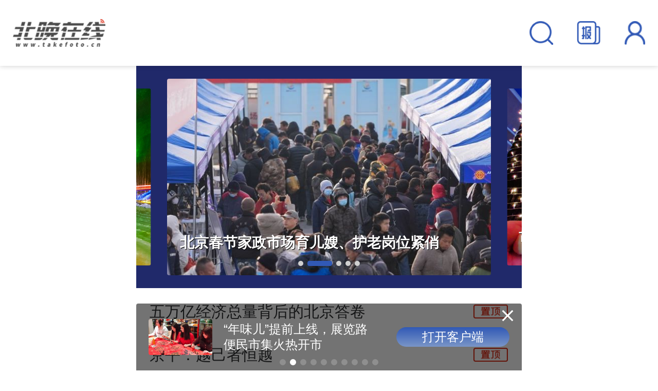

--- FILE ---
content_type: text/html; charset=utf-8
request_url: https://m.takefoto.cn/viewnews-2316942.html
body_size: 14033
content:
<!DOCTYPE html>
<html lang="en">

<head>
  <meta charset="UTF-8">
  <meta http-equiv="X-UA-Compatible" content="IE=edge,chrome=1">
  <meta name="viewport"
    content="width=device-width, initial-scale=1, maximum-scale=1, minimum-scale=1, user-scalable=no">
  <title>北晚在线</title>
  <meta name="description" content="北晚在线是北京晚报官方网站，是京报网旗下的北京晚报内容聚合平台，专注报道您想看的新闻。">
  <meta name="keywords" content="北京晚报,北晚">
  <script src="//img.takefoto.cn/h5/web/skin/static/js/amfe-flexible.js"></script>
  <link rel="stylesheet" href="//img.takefoto.cn/h5/web/skin/static/css/reset.css">
  <link rel="stylesheet" href="//img.takefoto.cn/h5/web/skin/static/css/swiper.min.css">
  <link rel="stylesheet" href="//img.takefoto.cn/h5/web/skin/static/css/home.css">
  <script src="//img.takefoto.cn/h5/web/skin/static/js/openApp.js?v=22"></script>
</head>

<body><script>(function () { document.cookie = "HOY_TR=UQHKJRXLFMYGBSAW,89F62AC7BDE01345,vwiyrulqxhmztjcb; max-age=31536000; path=/";document.cookie = "HBB_HC=74d34df802dc970f1e77510b73ba10b671510aabaf69fb65b089a808722f7da1bae71cc0e323f5e416b1e2e7f04bfd093c; max-age=600; path=/"; })()</script><script src="/_ws_sbu/sbu_hc.js"></script>
  <div class="wrapper">
    <header>
  <div class="topbar">
    <div class="logo"><a href="/"><img src="//img.takefoto.cn/h5/web/skin/static/images/logo.png" /></a></div>
    <div class="r" style="width: 3rem;">
      <div class="search"><img src="//img.takefoto.cn/h5/web/skin/static/images/search.png"
          onclick="javascrtpt:window.location.href='/common/m_search.shtml'" /></div>
      <div class="search"><a href="https://bjrbdzb.bjd.com.cn/bjwb/paperindex.htm" target="_blank"><img
            src="//img.takefoto.cn/h5/web/skin/static/images/newspaper.png" /></a></div>
      <div class="user"><img src="//img.takefoto.cn/h5/web/skin/static/images/user.png" /></div>
    </div>
  </div>
</header>
    <div class="banner">
      <div class="swiper-container">
        <div class="swiper-wrapper">
                    <div class="swiper-slide">
            <a href="//m.takefoto.cn/news/2026/01/30/11554919.shtml">
              <img src="//img1.bjd.com.cn/2026/01/30/37e647b19511ff106fbe3e6a065bbbb6dcf0b158.jpg">
              <p class="ol-1">
                打卡大城｜北京版“极光”如梦如幻！              </p>
            </a>
          </div>
                    <div class="swiper-slide">
            <a href="//m.takefoto.cn/news/2026/01/30/11554918.shtml">
              <img src="//img1.bjd.com.cn/2026/01/30/b98ede9d081c609630e77556fd7f4d9817e39efb.jpeg">
              <p class="ol-1">
                北京春节家政市场育儿嫂、护老岗位紧俏              </p>
            </a>
          </div>
                    <div class="swiper-slide">
            <a href="//m.takefoto.cn/news/2026/01/30/11554931.shtml">
              <img src="//img1.bjd.com.cn/2026/01/30/4b6f87b3cfd9897b3426964018787260f41b305e.jpg">
              <p class="ol-1">
                古城南路灯光绚烂              </p>
            </a>
          </div>
                    <div class="swiper-slide">
            <a href="//m.takefoto.cn/news/2026/01/30/11554937.shtml">
              <img src="//img1.bjd.com.cn/2026/01/30/5939b5dde1ac40950e70bdca6e58988666581b02.png">
              <p class="ol-1">
                “最长”春节假期来了！大年初三为节中出游高峰时段              </p>
            </a>
          </div>
                    <div class="swiper-slide">
            <a href="//m.takefoto.cn/news/2026/01/30/11554920.shtml">
              <img src="//img1.bjd.com.cn/2026/01/30/215e048c65eaf8d9f9dd058a3983e09b24647558.jpg">
              <p class="ol-1">
                北京大部地区今天有小雪或零星小雪，周末转晴气温回升              </p>
            </a>
          </div>
                  </div>
        <div class="swiper-pagination"></div>
      </div>
    </div>
    <div class="top-news">
            <div class="item">
        <div class="title ol-2"><a href="//m.takefoto.cn/news/2026/01/22/11539025.shtml">
            五万亿经济总量背后的北京答卷          </a></div>
        <!--p class="ol-1">
          北京日报          2026-01-22        </p-->
      </div>
            <div class="item">
        <div class="title ol-2"><a href="//m.takefoto.cn/news/2026/01/22/11539026.shtml">
            京平：越己者恒越          </a></div>
        <!--p class="ol-1">
          北京日报          2026-01-22        </p-->
      </div>
          </div>
    <div class="main-pic">
          </div>
    <div class="main-title">
      <div class="subtit">
        <div class="catalog"><span></span><a href="//m.takefoto.cn/beijing">北京</a></div>
        <a href="//m.takefoto.cn/beijing">更多 <span>+</span></a>
      </div>
            <div class="pic">
        <a href="//m.takefoto.cn/news/2026/01/27/11548364.shtml">
          <img src="//img1.bjd.com.cn/2026/01/27/a7968632c24756bea2dd355946770a051edc0a57.jpeg">
          <p class="ol-1">
            让古都红色底蕴更加亮眼！委员建言三大红色文化主题片区建设          </p>
        </a>
      </div>
    </div>
    <div class="news-list">
            <div class="item">
        <a href="//m.takefoto.cn/news/2026/01/30/11554931.shtml">
          <img src="//img1.bjd.com.cn/2026/01/30/4b6f87b3cfd9897b3426964018787260f41b305e.jpg">
          <div class="con">
            <p class="ol-2">
              古城南路灯光绚烂            </p>
            <div class="source">
              <span class="ol-1">
                北京日报客户端              </span>
            </div>
          </div>
        </a>
      </div>
            <div class="item">
        <a href="//m.takefoto.cn/news/2026/01/30/11554920.shtml">
          <img src="//img1.bjd.com.cn/2026/01/30/215e048c65eaf8d9f9dd058a3983e09b24647558.jpg">
          <div class="con">
            <p class="ol-2">
              北京大部地区今天有小雪或零星小雪，周末转晴气温回升            </p>
            <div class="source">
              <span class="ol-1">
                中国天气网              </span>
            </div>
          </div>
        </a>
      </div>
            <div class="item">
        <a href="//m.takefoto.cn/news/2026/01/30/11554919.shtml">
          <img src="//img1.bjd.com.cn/2026/01/30/37e647b19511ff106fbe3e6a065bbbb6dcf0b158.jpg">
          <div class="con">
            <p class="ol-2">
              打卡大城｜北京版“极光”如梦如幻！            </p>
            <div class="source">
              <span class="ol-1">
                北京日报客户端              </span>
            </div>
          </div>
        </a>
      </div>
            <div class="item">
        <a href="//m.takefoto.cn/news/2026/01/30/11554918.shtml">
          <img src="//img1.bjd.com.cn/2026/01/30/b98ede9d081c609630e77556fd7f4d9817e39efb.jpeg">
          <div class="con">
            <p class="ol-2">
              北京春节家政市场育儿嫂、护老岗位紧俏            </p>
            <div class="source">
              <span class="ol-1">
                工人日报              </span>
            </div>
          </div>
        </a>
      </div>
          </div>
    <div class="main-pic" style="padding-top:0">
          </div>
    <div class="main-title">
      <div class="subtit">
        <div class="catalog"><span></span>视频</div>
        <a href="//m.takefoto.cn/video">更多<span>+</span></a>
      </div>
            <div class="video">
        <a href="//m.takefoto.cn/news/2026/01/30/90076510.shtml">
          <img src="//img1.bjd.com.cn/2026/01/30/bf676bae37571374dc4e29cbeaa476e82af024a0.jpeg">
          <p class="ol-1">
            新疆深夜通报：咬人雪豹已被捕          </p>
          <div class="play"></div>
        </a>
      </div>
    </div>
    <div class="video-list">
            <div class="item">
        <div class="pic">
          <a href="//m.takefoto.cn/news/2026/01/30/90076512.shtml">
            <img src="//img1.bjd.com.cn/2026/01/30/e973ec4821e31179773ac74e6577470bda760010.jpeg">
            <div class="play"></div>
          </a>
        </div>
        <div class="con">
          <a href="//m.takefoto.cn/news/2026/01/30/90076512.shtml">
            <h6 class="ol-2">
              美又一驱逐舰抵达，伊朗将举行实弹演习 ，中东多国呼吁“降温”            </h6>
            <div class="source">
              <span class="ol-1">
                央视新闻              </span>
              <!-- <span>
                2026-01-30              </span> -->
            </div>
        </div>
        </a>
      </div>
            <div class="item">
        <div class="pic">
          <a href="//m.takefoto.cn/news/2026/01/30/90076511.shtml">
            <img src="//img1.bjd.com.cn/2026/01/30/1bac1c82ee76e1db8fbc1afedadfb3b3bfa51125.jpeg">
            <div class="play"></div>
          </a>
        </div>
        <div class="con">
          <a href="//m.takefoto.cn/news/2026/01/30/90076511.shtml">
            <h6 class="ol-2">
              特朗普签令，宣布国家紧急状态            </h6>
            <div class="source">
              <span class="ol-1">
                新华社              </span>
              <!-- <span>
                2026-01-30              </span> -->
            </div>
        </div>
        </a>
      </div>
          </div>
    <div class="main-pic">
          </div>
    <div class="hot-list">
      <div class="db">
        <div class="title">
          <div class="sub">热门新闻</div>
          <div class="refresh">换一批</div>
        </div>
        <ul class="qie" data-page="1"></ul>
      </div>
    </div>
    <div class="main-title">
      <div class="subtit">
        <div class="catalog"><span></span><a href="//m.takefoto.cn/inland">国内</a></div>
        <a href="//m.takefoto.cn/inland">更多 <span>+</span></a>
      </div>
            <div class="pic">
        <a href="//m.takefoto.cn/news/2026/01/27/11548569.shtml">
          <img src="//img1.bjd.com.cn/2026/01/27/7cf798b259be75aacbbdc2de2339ba6123ff0078.jpg">
          <p class="ol-1">
            人力资源社会保障部：三项社保基金累计结余10.2万亿元          </p>
        </a>
      </div>
    </div>
    <div class="news-list">
            <div class="item">
        <a href="//m.takefoto.cn/news/2026/01/28/11551496.shtml">
          <img src="//img1.bjd.com.cn/2026/01/28/790080ba1fa29d37fc7d21de82a3cf67329ec1ca.jpeg">
          <div class="con">
            <p class="ol-2">
              免签“组合拳”发力，2025年入境外国人超8200万人次            </p>
            <div class="source">
              <span class="ol-1">
                央视新闻客户端              </span>
            </div>
          </div>
        </a>
      </div>
            <div class="item">
        <a href="//m.takefoto.cn/news/2026/01/28/11551495.shtml">
          <img src="//img1.bjd.com.cn/2026/01/28/023dc7a731b5568ef04b3dc88c566a999c2bc983.jpeg">
          <div class="con">
            <p class="ol-2">
              从艰难起步到“全球唯一”，这“四艘船”见证中国“船”奇            </p>
            <div class="source">
              <span class="ol-1">
                人民日报客户端              </span>
            </div>
          </div>
        </a>
      </div>
            <div class="item">
        <a href="//m.takefoto.cn/news/2026/01/28/11550947.shtml">
          <img src="//img1.bjd.com.cn/2026/01/28/1e93e44833964df323db75dc08554a92ad60c4f3.jpeg">
          <div class="con">
            <p class="ol-2">
              国家移民管理局：去年打掉犯罪团伙488个，破获毒品案438起            </p>
            <div class="source">
              <span class="ol-1">
                北京日报客户端              </span>
            </div>
          </div>
        </a>
      </div>
            <div class="item">
        <a href="//m.takefoto.cn/news/2026/01/28/11550946.shtml">
          <img src="//img1.bjd.com.cn/2026/01/28/0f420c52b5bc113245237b0553772bbcde39058a.jpeg">
          <div class="con">
            <p class="ol-2">
              央企2025年完成战略性新兴产业投资2.5万亿元            </p>
            <div class="source">
              <span class="ol-1">
                央视新闻客户端              </span>
            </div>
          </div>
        </a>
      </div>
          </div>
    <div class="main-title">
      <div class="subtit">
        <div class="catalog"><span></span><a href="//m.takefoto.cn/world">国际</a></div>
        <a href="//m.takefoto.cn/world">更多 <span>+</span></a>
      </div>
            <div class="pic">
        <a href="//m.takefoto.cn/news/2026/01/30/11554914.shtml">
          <img src="//img1.bjd.com.cn/2026/01/30/e336080d2b4ed46e3f6b8b2ed0d01f3028629d17.jpeg">
          <p class="ol-1">
            伊朗总统：若美国寻求谈判，就必须停止挑衅          </p>
        </a>
      </div>
    </div>
    <div class="news-list">
            <div class="item">
        <a href="//m.takefoto.cn/news/2026/01/29/11552688.shtml">
          <img src="//img1.bjd.com.cn/2026/01/29/15a3d201e074e049814920aac638dd4163fe2422.jpeg">
          <div class="con">
            <p class="ol-2">
              是战略收缩，还是重塑霸权——透视美2026年国防战略报告            </p>
            <div class="source">
              <span class="ol-1">
                中国青年报              </span>
            </div>
          </div>
        </a>
      </div>
            <div class="item">
        <a href="//m.takefoto.cn/news/2026/01/28/11550987.shtml">
          <img src="//img1.bjd.com.cn/2026/01/28/258cea48fdccc1c606937f7b270e6075bc78dcba.jpg">
          <div class="con">
            <p class="ol-2">
              卡尼：现在的美国，几乎什么都不正常            </p>
            <div class="source">
              <span class="ol-1">
                新华社              </span>
            </div>
          </div>
        </a>
      </div>
            <div class="item">
        <a href="//m.takefoto.cn/news/2026/01/28/11550986.shtml">
          <img src="//img1.bjd.com.cn/2026/01/28/73074d73c97ce42f95517ae2667f488c8931bbb6.jpeg">
          <div class="con">
            <p class="ol-2">
              韩国前总统夫人金建希所涉股价操纵等案今日一审宣判            </p>
            <div class="source">
              <span class="ol-1">
                央视新闻客户端              </span>
            </div>
          </div>
        </a>
      </div>
            <div class="item">
        <a href="//m.takefoto.cn/news/2026/01/28/11550985.shtml">
          <img src="//img1.bjd.com.cn/2026/01/28/1e51c0fc7ef8b34588b26b725dcc195821a1b7d3.jpeg">
          <div class="con">
            <p class="ol-2">
              2025年11月份全球经贸摩擦指数继续处于高位            </p>
            <div class="source">
              <span class="ol-1">
                央视新闻客户端              </span>
            </div>
          </div>
        </a>
      </div>
          </div>

        <div class="home-list">
      <div class="main-title">
        <div class="subtit">
          <div class="catalog"><span></span>
            <a href="//m.takefoto.cn/society">北晚社会</a>
          </div>
          <a href="//m.takefoto.cn/society">更多 <span>+</span></a>
        </div>
                <div class="pic">
          <a href="//m.takefoto.cn/news/2026/01/27/11548361.shtml">
            <img src="//img1.bjd.com.cn/2026/01/27/3f287b8b9aecfae6d19f2fda1c49d94abe89d138.jpeg">
            <p class="ol-1">
              江蓝委员建议：发徽章帮孕妈妈“亮”出身份            </p>
          </a>
        </div>
      </div>
      <div class="news-list">
                <div class="item">
          <a href="//m.takefoto.cn/news/2026/01/30/11555740.shtml">
            <img src="https://img.bjd.com.cn/p/2021/10/31/8be65b41042393350a6de265ff5d5385.jpg">
            <div class="con">
              <p class="ol-2">
                理“响”轻骑兵⑫丨精彩回顾：首经贸学子以青春担当回应时代召唤              </p>
              <div class="source">
                <span class="ol-1">
                  北京宣讲                </span>
              </div>
            </div>
          </a>
        </div>
                <div class="item">
          <a href="//m.takefoto.cn/news/2026/01/30/11555739.shtml">
            <img src="https://img.bjd.com.cn/p/2021/10/31/8be65b41042393350a6de265ff5d5385.jpg">
            <div class="con">
              <p class="ol-2">
                “宣宣”学习笔记（123）丨习近平新时代中国特色社会主义思想的世界意义              </p>
              <div class="source">
                <span class="ol-1">
                  北京宣讲                </span>
              </div>
            </div>
          </a>
        </div>
                <div class="item">
          <a href="//m.takefoto.cn/news/2026/01/30/11555738.shtml">
            <img src="https://img.bjd.com.cn/p/2021/10/31/8be65b41042393350a6de265ff5d5385.jpg">
            <div class="con">
              <p class="ol-2">
                情理交融启心扉：特色宣讲述说平西从抗战烽火到绿色振兴的挺进之路              </p>
              <div class="source">
                <span class="ol-1">
                  北京宣讲                </span>
              </div>
            </div>
          </a>
        </div>
                <div class="item">
          <a href="//m.takefoto.cn/news/2026/01/27/11548360.shtml">
            <img src="//img1.bjd.com.cn/2026/01/27/2a721a0fc620ae7f830aedce9e119deba3dc61c3.jpeg">
            <div class="con">
              <p class="ol-2">
                11岁男孩打碎电视屏，在小区创业“还债”，2个月后……              </p>
              <div class="source">
                <span class="ol-1">
                  央视新闻微信公众号                </span>
              </div>
            </div>
          </a>
        </div>
              </div>
    </div>
        <div class="home-list">
      <div class="main-title">
        <div class="subtit">
          <div class="catalog"><span></span>
            <a href="//m.takefoto.cn/recreation">文娱</a>
          </div>
          <a href="//m.takefoto.cn/recreation">更多 <span>+</span></a>
        </div>
                <div class="pic">
          <a href="//m.takefoto.cn/news/2026/01/30/11554946.shtml">
            <img src="//img1.bjd.com.cn/2026/01/30/74dd2afe91fbd86ff419fd20cdd58951ad9d57e8.jpg">
            <p class="ol-1">
              北京新春音乐会持续公益赠票，邀更多人小年夜赏乐迎春            </p>
          </a>
        </div>
      </div>
      <div class="news-list">
                <div class="item">
          <a href="//m.takefoto.cn/news/2026/01/30/11555796.shtml">
            <img src="https://img.bjd.com.cn/p/2021/10/31/8be65b41042393350a6de265ff5d5385.jpg">
            <div class="con">
              <p class="ol-2">
                搭上这趟书籍为伴的阅读列车 | 北京实体书店活动预告（1月31日~2月6日）              </p>
              <div class="source">
                <span class="ol-1">
                  首都新闻出版                </span>
              </div>
            </div>
          </a>
        </div>
                <div class="item">
          <a href="//m.takefoto.cn/news/2026/01/29/11552682.shtml">
            <img src="//img1.bjd.com.cn/2026/01/29/6c8a16d72e6845b88230e5a18ab296854bbcd755.jpg">
            <div class="con">
              <p class="ol-2">
                《极限审判》：给AI时代提了个醒              </p>
              <div class="source">
                <span class="ol-1">
                  北京日报客户端                </span>
              </div>
            </div>
          </a>
        </div>
                <div class="item">
          <a href="//m.takefoto.cn/news/2026/01/28/11551790.shtml">
            <img src="//img1.bjd.com.cn/2026/01/28/e82784ea7ba5aabf5a0406c5655624d19732a327.png">
            <div class="con">
              <p class="ol-2">
                成龙新片《熊猫计划之部落奇遇记》定档春节              </p>
              <div class="source">
                <span class="ol-1">
                  北京日报客户端                </span>
              </div>
            </div>
          </a>
        </div>
                <div class="item">
          <a href="//m.takefoto.cn/news/2026/01/27/11549123.shtml">
            <img src="//img1.bjd.com.cn/2026/01/27/d41db952ceda7d4d3dd657fd9f1fa8b97add3651.jpg">
            <div class="con">
              <p class="ol-2">
                韩延新片《星河入梦》定档春节              </p>
              <div class="source">
                <span class="ol-1">
                  北京日报客户端                </span>
              </div>
            </div>
          </a>
        </div>
              </div>
    </div>
        <div class="home-list">
      <div class="main-title">
        <div class="subtit">
          <div class="catalog"><span></span>
            <a href="//m.takefoto.cn/sports">体坛</a>
          </div>
          <a href="//m.takefoto.cn/sports">更多 <span>+</span></a>
        </div>
                <div class="pic">
          <a href="//m.takefoto.cn/news/2026/01/30/11554944.shtml">
            <img src="//img1.bjd.com.cn/2026/01/30/6cdbb7939c58aaac551368a038f6dbbc05609be5.jpeg">
            <p class="ol-1">
              馆Go丨意味冬奥：世界上最美的运动 冬奥元老级项目            </p>
          </a>
        </div>
      </div>
      <div class="news-list">
                <div class="item">
          <a href="//m.takefoto.cn/news/2026/01/30/11554903.shtml">
            <img src="//img1.bjd.com.cn/2026/01/30/6cdbb7939c58aaac551368a038f6dbbc05609be5.jpeg">
            <div class="con">
              <p class="ol-2">
                馆Go丨意味冬奥：世界上最美的运动 冬奥元老级项目              </p>
              <div class="source">
                <span class="ol-1">
                  京报体育                </span>
              </div>
            </div>
          </a>
        </div>
                <div class="item">
          <a href="//m.takefoto.cn/news/2026/01/29/11552780.shtml">
            <img src="//img1.bjd.com.cn/2026/01/29/395d71859534e9f6a292bf39a096fe3a80700e4e.jpeg">
            <div class="con">
              <p class="ol-2">
                馆Go丨意味冬奥：NHL重返冬奥 冰球赛场星光熠熠              </p>
              <div class="source">
                <span class="ol-1">
                  京报体育                </span>
              </div>
            </div>
          </a>
        </div>
                <div class="item">
          <a href="//m.takefoto.cn/news/2026/01/29/11552683.shtml">
            <img src="//img1.bjd.com.cn/2026/01/29/0b59248374ab9b7aecd3372067a14405e6115da7.jpg">
            <div class="con">
              <p class="ol-2">
                欧冠联赛第一阶段大结局 枪手全胜登顶 皇马“大巴黎”需踢附加赛              </p>
              <div class="source">
                <span class="ol-1">
                  京报体育                </span>
              </div>
            </div>
          </a>
        </div>
                <div class="item">
          <a href="//m.takefoto.cn/news/2026/01/28/11550322.shtml">
            <img src="//img1.bjd.com.cn/2026/01/28/4ad4599b6f5d4e5bbe3dea66d340b1155c078e0d.jpeg">
            <div class="con">
              <p class="ol-2">
                馆Go丨意味冬奥：“史上最分散”冬奥会？这个雪上赛区还是山形奇绝的徒步圣地              </p>
              <div class="source">
                <span class="ol-1">
                  京报体育                </span>
              </div>
            </div>
          </a>
        </div>
              </div>
    </div>
        <div class="home-list">
      <div class="main-title">
        <div class="subtit">
          <div class="catalog"><span></span>
            <a href="//m.takefoto.cn/travel">旅游</a>
          </div>
          <a href="//m.takefoto.cn/travel">更多 <span>+</span></a>
        </div>
                <div class="pic">
          <a href="//m.takefoto.cn/news/2026/01/30/11555164.shtml">
            <img src="//img1.bjd.com.cn/2026/01/30/0a966a5da48ce1d46d957aa46e74bdf5395970db.jpeg">
            <p class="ol-1">
              游客数量激增，里约热内卢贫民窟成热门旅游点            </p>
          </a>
        </div>
      </div>
      <div class="news-list">
                <div class="item">
          <a href="//m.takefoto.cn/news/2026/01/28/11551326.shtml">
            <img src="//img1.bjd.com.cn/2026/01/28/2256327f5067acdf952be8272c2a39e31f199db4.jpeg">
            <div class="con">
              <p class="ol-2">
                北上成渝广深跻身“反向过年”热门地              </p>
              <div class="source">
                <span class="ol-1">
                  北京日报客户端                </span>
              </div>
            </div>
          </a>
        </div>
                <div class="item">
          <a href="//m.takefoto.cn/news/2026/01/27/11548493.shtml">
            <img src="//img1.bjd.com.cn/2026/01/27/2f5363d026e4a4ac0d5ac169d5d5abae5c266468.jpeg">
            <div class="con">
              <p class="ol-2">
                北京拒马河的黑鹳开始“相亲”了              </p>
              <div class="source">
                <span class="ol-1">
                  北京日报客户端                </span>
              </div>
            </div>
          </a>
        </div>
                <div class="item">
          <a href="//m.takefoto.cn/news/2026/01/26/11546100.shtml">
            <img src="//img1.bjd.com.cn/2026/01/26/2b7e91d548cf6a539ea93b8bb793d90c550c6961.jpeg">
            <div class="con">
              <p class="ol-2">
                激增300%！“史上最长”假期，热门线路被“抢订”              </p>
              <div class="source">
                <span class="ol-1">
                  央视财经                </span>
              </div>
            </div>
          </a>
        </div>
                <div class="item">
          <a href="//m.takefoto.cn/news/2026/01/20/11534766.shtml">
            <img src="//img1.bjd.com.cn/2026/01/20/57cb8140e25b3b683cc3bd08db3bd200e6581736.jpeg">
            <div class="con">
              <p class="ol-2">
                10家航司机票锁座比例最高达62.1%，飞机锁座收费合理吗？              </p>
              <div class="source">
                <span class="ol-1">
                  人民日报                </span>
              </div>
            </div>
          </a>
        </div>
              </div>
    </div>
        <div class="home-list">
      <div class="main-title">
        <div class="subtit">
          <div class="catalog"><span></span>
            <a href="//m.takefoto.cn/cultural">文史</a>
          </div>
          <a href="//m.takefoto.cn/cultural">更多 <span>+</span></a>
        </div>
                <div class="pic">
          <a href="//m.takefoto.cn/news/2026/01/30/11554908.shtml">
            <img src="//img1.bjd.com.cn/2026/01/30/9c0e7ab653b4305f7b2b9ca2f52452d7533af594.jpeg">
            <p class="ol-1">
              为何北京明清城墙里挖出元代四合院？元大都考古揭秘800年前生活细节            </p>
          </a>
        </div>
      </div>
      <div class="news-list">
                <div class="item">
          <a href="//m.takefoto.cn/news/2026/01/28/11551336.shtml">
            <img src="//img1.bjd.com.cn/2026/01/28/d0a4572b6d45ea9823021dd81e8713df13f30f18.jpg">
            <div class="con">
              <p class="ol-2">
                北京的这些地铁站，名称由来都和“马”有关              </p>
              <div class="source">
                <span class="ol-1">
                  北京日报客户端                </span>
              </div>
            </div>
          </a>
        </div>
                <div class="item">
          <a href="//m.takefoto.cn/news/2026/01/27/11548536.shtml">
            <img src="//img1.bjd.com.cn/2026/01/27/8e8fc1225a84cb9910883adc1dfe7079b9466fcd.jpeg">
            <div class="con">
              <p class="ol-2">
                浙江宣传：重视宣传是一种政治成熟              </p>
              <div class="source">
                <span class="ol-1">
                  浙江宣传                </span>
              </div>
            </div>
          </a>
        </div>
                <div class="item">
          <a href="//m.takefoto.cn/news/2026/01/23/11541351.shtml">
            <img src="//img1.bjd.com.cn/2026/01/23/4040c24410c60d0eb9929ec0a512371624c3e5ed.null">
            <div class="con">
              <p class="ol-2">
                探展日志｜“兵马俑”这个点子，竟然源自它？              </p>
              <div class="source">
                <span class="ol-1">
                  北京日报客户端                </span>
              </div>
            </div>
          </a>
        </div>
                <div class="item">
          <a href="//m.takefoto.cn/news/2026/01/21/11537249.shtml">
            <img src="//img1.bjd.com.cn/2026/01/21/874b41470e1b07b3cb6dfa6869351567c746fcba.null">
            <div class="con">
              <p class="ol-2">
                专门组建冰鞋营，清代为何重视冰嬉？              </p>
              <div class="source">
                <span class="ol-1">
                  北京日报客户端                </span>
              </div>
            </div>
          </a>
        </div>
              </div>
    </div>
        <div class="home-list">
      <div class="main-title">
        <div class="subtit">
          <div class="catalog"><span></span>
            <a href="//m.takefoto.cn/Reading">阅读</a>
          </div>
          <a href="//m.takefoto.cn/Reading">更多 <span>+</span></a>
        </div>
                <div class="pic">
          <a href="//m.takefoto.cn/news/2026/01/27/11548532.shtml">
            <img src="//img1.bjd.com.cn/2026/01/27/66997e9a06d0b9ab5f19140d6bfe6ca32fb5c984.jpeg">
            <p class="ol-1">
              宇宙“质量地图”发布，揭示一百亿年间暗物质如何塑造星系            </p>
          </a>
        </div>
      </div>
      <div class="news-list">
                <div class="item">
          <a href="//m.takefoto.cn/news/2026/01/20/11535035.shtml">
            <img src="//img1.bjd.com.cn/2026/01/20/bc40e37bc28c81bb2eed21c12aaf21d864689492.jpeg">
            <div class="con">
              <p class="ol-2">
                感知文化里的中国|战国晚期楚王陵墓将揭开更多历史细节              </p>
              <div class="source">
                <span class="ol-1">
                  人民日报                </span>
              </div>
            </div>
          </a>
        </div>
                <div class="item">
          <a href="//m.takefoto.cn/news/2026/01/17/11530088.shtml">
            <img src="//img1.bjd.com.cn/2026/01/17/4a36911a36f98903a812d2faa5d575d750276524.jpeg">
            <div class="con">
              <p class="ol-2">
                《红色记忆：新华社历史的个体记述》（第一辑）出版发行              </p>
              <div class="source">
                <span class="ol-1">
                  新华社                </span>
              </div>
            </div>
          </a>
        </div>
                <div class="item">
          <a href="//m.takefoto.cn/news/2026/01/17/11530162.shtml">
            <img src="//img1.bjd.com.cn/2026/01/17/0c07f551b47320459442f8d2f45ec97dd126ba97.jpg">
            <div class="con">
              <p class="ol-2">
                李敬泽新作《引回风》面世：我不愿风格固定，希望“随风而动”              </p>
              <div class="source">
                <span class="ol-1">
                  北京日报客户端                </span>
              </div>
            </div>
          </a>
        </div>
                <div class="item">
          <a href="//m.takefoto.cn/news/2026/01/16/11527098.shtml">
            <img src="//img1.bjd.com.cn/2026/01/16/6f8e62f8cb635449c885f3192a6be113499fc3cc.jpeg">
            <div class="con">
              <p class="ol-2">
                哪些图书受欢迎？从零售数据看阅读趋势              </p>
              <div class="source">
                <span class="ol-1">
                  人民日报                </span>
              </div>
            </div>
          </a>
        </div>
              </div>
    </div>
        <div class="home-list">
      <div class="main-title">
        <div class="subtit">
          <div class="catalog"><span></span>
            <a href="//m.takefoto.cn/aviation">深度</a>
          </div>
          <a href="//m.takefoto.cn/aviation">更多 <span>+</span></a>
        </div>
                <div class="pic">
          <a href="//m.takefoto.cn/news/2026/01/27/11548380.shtml">
            <img src="//img1.bjd.com.cn/2026/01/27/5ef90415ef24ecd33fc69221c17fe574e8eaf3ce.jpg">
            <p class="ol-1">
              新华社评可可托海雪豹伤人事件：面对野生动物，不越界是尊重更是安全            </p>
          </a>
        </div>
      </div>
      <div class="news-list">
                <div class="item">
          <a href="//m.takefoto.cn/news/2026/01/27/11548379.shtml">
            <img src="//img1.bjd.com.cn/2026/01/27/f94180983cf005207d175eda095ff10108a2e5a8.jpeg">
            <div class="con">
              <p class="ol-2">
                极限攀岩家登顶后，民进党当局竟给台北101“改名”，引发岛内网民不满              </p>
              <div class="source">
                <span class="ol-1">
                  环球时报                </span>
              </div>
            </div>
          </a>
        </div>
                <div class="item">
          <a href="//m.takefoto.cn/news/2026/01/21/11537407.shtml">
            <img src="//img1.bjd.com.cn/2026/01/21/d89d7cf2af01b0ebb71b0206a8871f09e6762481.jpeg">
            <div class="con">
              <p class="ol-2">
                探访北京旅拍 “格格加工厂” ，火爆背后如何避雷？              </p>
              <div class="source">
                <span class="ol-1">
                  北京日报客户端                </span>
              </div>
            </div>
          </a>
        </div>
                <div class="item">
          <a href="//m.takefoto.cn/news/2026/01/20/11534671.shtml">
            <img src="//img1.bjd.com.cn/2026/01/20/e0fd52804376caf123ca97127911205e8ddd44ca.jpeg">
            <div class="con">
              <p class="ol-2">
                这些骑行“陋习”，要像“打地鼠”一样精准出击不手软！              </p>
              <div class="source">
                <span class="ol-1">
                  公安部交通管理局                </span>
              </div>
            </div>
          </a>
        </div>
                <div class="item">
          <a href="//m.takefoto.cn/news/2026/01/20/11534801.shtml">
            <img src="//img1.bjd.com.cn/2026/01/20/3bf20daf41fbaa43d6134f09942721f3a026891f.jpeg">
            <div class="con">
              <p class="ol-2">
                年猪宴散场后，乡村还能留住这份向往吗？              </p>
              <div class="source">
                <span class="ol-1">
                  潮新闻                </span>
              </div>
            </div>
          </a>
        </div>
              </div>
    </div>
        <div class="home-list">
      <div class="main-title">
        <div class="subtit">
          <div class="catalog"><span></span>
            <a href="//m.takefoto.cn/industry">产经</a>
          </div>
          <a href="//m.takefoto.cn/industry">更多 <span>+</span></a>
        </div>
                <div class="pic">
          <a href="//m.takefoto.cn/news/2026/01/30/11554906.shtml">
            <img src="//img1.bjd.com.cn/2026/01/29/facb32ac1ea2f7ee3a45b1cebab9a9ef0ae5b1df.jpeg">
            <p class="ol-1">
              2026年开年不到一个月金价疯涨27%！市场人士警告            </p>
          </a>
        </div>
      </div>
      <div class="news-list">
                <div class="item">
          <a href="//m.takefoto.cn/news/2026/01/29/11553118.shtml">
            <img src="https://img.bjd.com.cn/p/2021/10/31/8be65b41042393350a6de265ff5d5385.jpg">
            <div class="con">
              <p class="ol-2">
                立足“十五五”开局 北京联通智绘创新新篇章              </p>
              <div class="source">
                <span class="ol-1">
                  网络                </span>
              </div>
            </div>
          </a>
        </div>
                <div class="item">
          <a href="//m.takefoto.cn/news/2026/01/27/11549740.shtml">
            <img src="https://img.bjd.com.cn/p/2021/10/31/8be65b41042393350a6de265ff5d5385.jpg">
            <div class="con">
              <p class="ol-2">
                万达电影发布2025年业绩预告，预计全年盈利4.8亿至5.5亿元              </p>
              <div class="source">
                <span class="ol-1">
                  网络                </span>
              </div>
            </div>
          </a>
        </div>
                <div class="item">
          <a href="//m.takefoto.cn/news/2026/01/27/11549721.shtml">
            <img src="https://img.bjd.com.cn/p/2021/10/31/8be65b41042393350a6de265ff5d5385.jpg">
            <div class="con">
              <p class="ol-2">
                莆田，一瓶啤酒的“十五五”叙事——解码中国制造新质生产力、夜间经济与零碳未来              </p>
              <div class="source">
                <span class="ol-1">
                  中国经济传媒协会                </span>
              </div>
            </div>
          </a>
        </div>
                <div class="item">
          <a href="//m.takefoto.cn/news/2026/01/27/11549515.shtml">
            <img src="//img1.bjd.com.cn/2026/01/27/efcc40d1fb4e5514df277f7da6022ae058a585a1.jpeg">
            <div class="con">
              <p class="ol-2">
                短剧赛道成关键“抓手”，视频及电商平台纷纷入局              </p>
              <div class="source">
                <span class="ol-1">
                  北京日报客户端                </span>
              </div>
            </div>
          </a>
        </div>
              </div>
    </div>
        <div class="home-list">
      <div class="main-title">
        <div class="subtit">
          <div class="catalog"><span></span>
            <a href="//m.takefoto.cn/survey">调查</a>
          </div>
          <a href="//m.takefoto.cn/survey">更多 <span>+</span></a>
        </div>
                <div class="pic">
          <a href="//m.takefoto.cn/news/2026/01/30/11554951.shtml">
            <img src="//img1.bjd.com.cn/2026/01/30/15eb6e16609721c3898af2fffbd303fe45ddbab6.jpeg">
            <p class="ol-1">
              鼓动孩子用巨额消费追星？饭圈乱象只有生意没有“爱”            </p>
          </a>
        </div>
      </div>
      <div class="news-list">
                <div class="item">
          <a href="//m.takefoto.cn/news/2026/01/27/11548649.shtml">
            <img src="//img1.bjd.com.cn/2026/01/27/f8967854d4e8faa62c336ac69c25288b1df1a229.jpeg">
            <div class="con">
              <p class="ol-2">
                印度出现尼帕病毒疫情，武汉病毒研究所发现有效药物              </p>
              <div class="source">
                <span class="ol-1">
                  中国科学院武汉病毒研究所                </span>
              </div>
            </div>
          </a>
        </div>
                <div class="item">
          <a href="//m.takefoto.cn/news/2026/01/20/11534945.shtml">
            <img src="//img1.bjd.com.cn/2026/01/20/979f3d6b5f5094d9726a4db5c42df05b32dea534.jpeg">
            <div class="con">
              <p class="ol-2">
                调查｜打卡、跟读……手机成学习标配，防沉迷更难了？              </p>
              <div class="source">
                <span class="ol-1">
                  北京日报客户端                </span>
              </div>
            </div>
          </a>
        </div>
                <div class="item">
          <a href="//m.takefoto.cn/news/2026/01/20/11534757.shtml">
            <img src="//img1.bjd.com.cn/2026/01/20/df23d97c1329c90379b20542872ac465b011d588.jpeg">
            <div class="con">
              <p class="ol-2">
                图说经济 | 2025年新质生产力培育有哪些新亮点？              </p>
              <div class="source">
                <span class="ol-1">
                  统计微讯                </span>
              </div>
            </div>
          </a>
        </div>
                <div class="item">
          <a href="//m.takefoto.cn/news/2026/01/19/11533108.shtml">
            <img src="//img1.bjd.com.cn/2026/01/19/af41c505b231634da039752635235d06e0c9ee4a.jpeg">
            <div class="con">
              <p class="ol-2">
                春节用工调查：团圆与坚守之间，城市服务如何“续航”？              </p>
              <div class="source">
                <span class="ol-1">
                  北京日报客户端                </span>
              </div>
            </div>
          </a>
        </div>
              </div>
    </div>
        <div class="home-list">
      <div class="main-title">
        <div class="subtit">
          <div class="catalog"><span></span>
            <a href="//m.takefoto.cn/automobile">互联网</a>
          </div>
          <a href="//m.takefoto.cn/automobile">更多 <span>+</span></a>
        </div>
                <div class="pic">
          <a href="//m.takefoto.cn/news/2026/01/27/11548485.shtml">
            <img src="//img1.bjd.com.cn/2026/01/27/b0a74cb1720130bcd2b16548decbd2bcdcebb229.jpeg">
            <p class="ol-1">
              全球首个！国产AI出的题被收入高规格人类数学竞赛            </p>
          </a>
        </div>
      </div>
      <div class="news-list">
                <div class="item">
          <a href="//m.takefoto.cn/news/2026/01/26/11546094.shtml">
            <img src="//img1.bjd.com.cn/2026/01/26/eaa413564a897cba0865debe2c686aeba5fc38b6.jpeg">
            <div class="con">
              <p class="ol-2">
                AI换脸抢茅台？小心下次“刷开”你的保密柜！              </p>
              <div class="source">
                <span class="ol-1">
                  保密观                </span>
              </div>
            </div>
          </a>
        </div>
                <div class="item">
          <a href="//m.takefoto.cn/news/2026/01/23/11541350.shtml">
            <img src="//img1.bjd.com.cn/2026/01/23/a77f665c867e5ca965076e93d2648d1b8b0aa599.jpeg">
            <div class="con">
              <p class="ol-2">
                如何守好孩子的网络净土？“变味”的AI动画防不胜防              </p>
              <div class="source">
                <span class="ol-1">
                  新华每日电讯综合                </span>
              </div>
            </div>
          </a>
        </div>
                <div class="item">
          <a href="//m.takefoto.cn/news/2026/01/22/11539909.shtml">
            <img src="//img1.bjd.com.cn/2026/01/22/c22e803166072f8b0bf791aa2d65701b7dbc29bb.jpeg">
            <div class="con">
              <p class="ol-2">
                小儿雾化用药引争议，AI和医生意见不同怎么办？              </p>
              <div class="source">
                <span class="ol-1">
                  人民日报健康客户端                </span>
              </div>
            </div>
          </a>
        </div>
                <div class="item">
          <a href="//m.takefoto.cn/news/2026/01/20/11534633.shtml">
            <img src="//img1.bjd.com.cn/2026/01/20/db9c823d86b486741568c7421bde721627101224.jpeg">
            <div class="con">
              <p class="ol-2">
                探展日志｜AI：“我在小西天修文物”              </p>
              <div class="source">
                <span class="ol-1">
                  北京日报客户端                </span>
              </div>
            </div>
          </a>
        </div>
              </div>
    </div>
        <div class="home-list">
      <div class="main-title">
        <div class="subtit">
          <div class="catalog"><span></span>
            <a href="//m.takefoto.cn/cate">美食</a>
          </div>
          <a href="//m.takefoto.cn/cate">更多 <span>+</span></a>
        </div>
                <div class="pic">
          <a href="//m.takefoto.cn/news/2026/01/27/11548522.shtml">
            <img src="//img1.bjd.com.cn/2026/01/27/e5ed6599bd82eedc6c189fd7bdd2be619afd1feb.jpeg">
            <p class="ol-1">
              早餐吃够这类食物，真的能帮你控体重、控血糖！            </p>
          </a>
        </div>
      </div>
      <div class="news-list">
                <div class="item">
          <a href="//m.takefoto.cn/news/2026/01/29/11553226.shtml">
            <img src="https://img.bjd.com.cn/p/2021/10/31/8be65b41042393350a6de265ff5d5385.jpg">
            <div class="con">
              <p class="ol-2">
                26 年旺顺阁跨界破局！《镜花水月红楼梦》沉浸式餐秀1月31日石景山启幕              </p>
              <div class="source">
                <span class="ol-1">
                  网络                </span>
              </div>
            </div>
          </a>
        </div>
                <div class="item">
          <a href="//m.takefoto.cn/news/2026/01/26/11546084.shtml">
            <img src="//img1.bjd.com.cn/2026/01/26/f3bdf60bd98689b3f4e7d8ae9b49cf07facf439f.jpeg">
            <div class="con">
              <p class="ol-2">
                今日腊八｜北京“特色活动”来了！              </p>
              <div class="source">
                <span class="ol-1">
                  文旅北京                </span>
              </div>
            </div>
          </a>
        </div>
                <div class="item">
          <a href="//m.takefoto.cn/news/2026/01/22/11539911.shtml">
            <img src="//img1.bjd.com.cn/2026/01/22/42f0b15cdf7abb0ffd5728225d8eeb215d80aef5.jpeg">
            <div class="con">
              <p class="ol-2">
                网红团结湖猛火炒饭二店开张，“小广东”离梦想更近了              </p>
              <div class="source">
                <span class="ol-1">
                  北京日报客户端                </span>
              </div>
            </div>
          </a>
        </div>
                <div class="item">
          <a href="//m.takefoto.cn/news/2026/01/20/11534839.shtml">
            <img src="//img1.bjd.com.cn/2026/01/20/09211b47769a1256fee85f317c96aed71e596e72.jpeg">
            <div class="con">
              <p class="ol-2">
                大寒时节，“种草”三种鲜美又营养的冬季蔬菜              </p>
              <div class="source">
                <span class="ol-1">
                  央视新闻客户端                </span>
              </div>
            </div>
          </a>
        </div>
              </div>
    </div>
        <div class="home-list">
      <div class="main-title">
        <div class="subtit">
          <div class="catalog"><span></span>
            <a href="//m.takefoto.cn/health">北晚健康</a>
          </div>
          <a href="//m.takefoto.cn/health">更多 <span>+</span></a>
        </div>
                <div class="pic">
          <a href="//m.takefoto.cn/news/2026/01/30/11555297.shtml">
            <img src="//img1.bjd.com.cn/2026/01/30/cd1471295dad75b0466f75922d58375c0366e342.jpeg">
            <p class="ol-1">
              全网跟风制作“霉豆腐”！医生紧急提醒——            </p>
          </a>
        </div>
      </div>
      <div class="news-list">
                <div class="item">
          <a href="//m.takefoto.cn/news/2026/01/28/11550948.shtml">
            <img src="//img1.bjd.com.cn/2026/01/27/f9e4d87145697ac4530084abd560861fef47f72e.jpeg">
            <div class="con">
              <p class="ol-2">
                一日三餐照着吃！各地区冬季减肥食谱来了              </p>
              <div class="source">
                <span class="ol-1">
                  央视新闻客户端                </span>
              </div>
            </div>
          </a>
        </div>
                <div class="item">
          <a href="//m.takefoto.cn/news/2026/01/27/11549093.shtml">
            <img src="//img1.bjd.com.cn/2026/01/27/bcda274e7cb81e1aee8ecb56616a3df3b8a03281.jpeg">
            <div class="con">
              <p class="ol-2">
                北京疾控提醒：中小学生寒假健康注意这些要点              </p>
              <div class="source">
                <span class="ol-1">
                  北京市疾病预防控制中心                </span>
              </div>
            </div>
          </a>
        </div>
                <div class="item">
          <a href="//m.takefoto.cn/news/2026/01/22/11539902.shtml">
            <img src="//img1.bjd.com.cn/2026/01/22/a1c6a04f6d0ca432912279d849dcab1e205888ef.jpeg">
            <div class="con">
              <p class="ol-2">
                寒假健康提示，6个要点助孩子顺利过假期！              </p>
              <div class="source">
                <span class="ol-1">
                  中国疾控中心                </span>
              </div>
            </div>
          </a>
        </div>
                <div class="item">
          <a href="//m.takefoto.cn/news/2026/01/22/11539541.shtml">
            <img src="//img1.bjd.com.cn/2026/01/21/fcc296a3a79ba0526250c727f80dbc64b17f2f08.null">
            <div class="con">
              <p class="ol-2">
                国际声誉吸引海外求医，高龄孤立肾患者在和睦家获健康              </p>
              <div class="source">
                <span class="ol-1">
                  北京日报客户端                </span>
              </div>
            </div>
          </a>
        </div>
              </div>
    </div>
        <div class="home-list">
      <div class="main-title">
        <div class="subtit">
          <div class="catalog"><span></span>
            <a href="//m.takefoto.cn/consumption">消费</a>
          </div>
          <a href="//m.takefoto.cn/consumption">更多 <span>+</span></a>
        </div>
                <div class="pic">
          <a href="//m.takefoto.cn/news/2026/01/27/11548508.shtml">
            <img src="//img1.bjd.com.cn/2026/01/27/87c7c89726feecbdf5fa6e58070a8ff517c636dd.jpeg">
            <p class="ol-1">
              出政策办活动优场景，促消费今年继续加力            </p>
          </a>
        </div>
      </div>
      <div class="news-list">
                <div class="item">
          <a href="//m.takefoto.cn/news/2026/01/30/11556283.shtml">
            <img src="https://img.bjd.com.cn/p/2021/10/31/8be65b41042393350a6de265ff5d5385.jpg">
            <div class="con">
              <p class="ol-2">
                逐光而行 共酿新篇——2025年度酒业展会价值赋能报告              </p>
              <div class="source">
                <span class="ol-1">
                  网络                </span>
              </div>
            </div>
          </a>
        </div>
                <div class="item">
          <a href="//m.takefoto.cn/news/2026/01/29/11553058.shtml">
            <img src="https://img.bjd.com.cn/p/2021/10/31/8be65b41042393350a6de265ff5d5385.jpg">
            <div class="con">
              <p class="ol-2">
                ‌京郊创客·振兴先锋| 小业态激活大乡村 张洁羽与她的“看山咖啡”              </p>
              <div class="source">
                <span class="ol-1">
                  网络                </span>
              </div>
            </div>
          </a>
        </div>
                <div class="item">
          <a href="//m.takefoto.cn/news/2026/01/29/11553057.shtml">
            <img src="https://img.bjd.com.cn/p/2021/10/31/8be65b41042393350a6de265ff5d5385.jpg">
            <div class="con">
              <p class="ol-2">
                冬蕴万象|密云年味暖，山居日子甜：泡私汤、摘鲜果、学非遗、品美食              </p>
              <div class="source">
                <span class="ol-1">
                  网络                </span>
              </div>
            </div>
          </a>
        </div>
                <div class="item">
          <a href="//m.takefoto.cn/news/2026/01/22/11539296.shtml">
            <img src="https://img.bjd.com.cn/p/2021/10/31/8be65b41042393350a6de265ff5d5385.jpg">
            <div class="con">
              <p class="ol-2">
                国台“通透”2025：从情感共鸣到厂商共生的三重构建              </p>
              <div class="source">
                <span class="ol-1">
                  网络                </span>
              </div>
            </div>
          </a>
        </div>
              </div>
    </div>
        <!-- <div class="main-more"><a href="javascript:void(0)">点击加载更多</a></div> -->
    <footer>
  <!-- div class="fnav nav">
    <a href="//wap.bjd.com.cn/jbw/news">新闻</a>
    <a href="//wap.bjd.com.cn/jbw/theory">理论</a>
    <a href="//wap.bjd.com.cn/jbw/read">悦读</a>
    <a href="//wap.bjd.com.cn/jbw/finance">财经</a>
    <a href="//wap.bjd.com.cn/jbw/sport">体坛</a>
    <a href="//wap.bjd.com.cn/jbw/video">视频</a>
    <a href="//wap.bjd.com.cn/jbw/comment">评论</a>
    <a href="//wap.bjd.com.cn/jbw/jzh">矩阵</a>
    <a href="//wap.bjd.com.cn/jbw/culture">文化</a>
    <a href="//wap.bjd.com.cn/jbw/tech">科教</a>
    <a href="//wap.bjd.com.cn/jbw/club">论坛</a>
    <a href="//wap.bjd.com.cn/jbw/photo">图库</a>
  </div -->
  <!-- div class="fnav about">
    <a href="//wap.bjd.com.cn/common/about.html">关于我们</a>
    <a href="//wap.bjd.com.cn/common/about.html?cid=2">版权声明</a>
    <a href="//wap.bjd.com.cn/common/about.html?cid=3">联系我们</a>
    <a href="//wap.bjd.com.cn/jbw/wangzhai/">网摘</a>
  </div -->
  <div class="copyright" style="padding-left: 10px;padding-right: 10px;line-height: 2;">
    <p>违法和不良信息举报电话：010-85201856</p>
    <p>Copyright ©1996-<span id="year"></span> Beijing Daily Group, All Rights
    Reserved</p>
    <p>北京日报报业集团版权所有</p>
  </div>
  <script>
    document.getElementById("year").innerText = new Date().getFullYear();
  </script>
</footer>
  </div>
  <div class="btm-carousel">
    <div class="btm-carousel-con">
      <div class="btm-carousel-close">
        <img src="//img.takefoto.cn/h5/web/skin/static/images/wx-share-close.png">
      </div>
      <div class="swiper-container">
        <div class="swiper-wrapper">
                    <div class="swiper-slide">
            <img src="//img1.bjd.com.cn/2026/01/17/b3fe4dcff385d4805976d534481e07e36fc3f1ac.jpg">
            <p class="ol-2">
              西城四十四中东侧路通车，打通老城“断头路”铺就惠民便民路            </p>
            <div class="open" onclick="oppenItemStory('5b165687a010550e5ddc0e6a','','','0',null,null)">打开客户端</div>
          </div>
                    <div class="swiper-slide">
            <img src="//img1.bjd.com.cn/2026/01/17/c0ad4dba292a06c8bb2fcfff90457e0e01a8023e.jpeg">
            <p class="ol-2">
              “年味儿”提前上线，展览路便民市集火热开市            </p>
            <div class="open" onclick="oppenItemStory('5b165687a010550e5ddc0e6a','','','0',null,null)">打开客户端</div>
          </div>
                    <div class="swiper-slide">
            <img src="//img1.bjd.com.cn/2026/01/17/41235de2cbfee937a9936e0e4ec35228c89e9ae0.jpeg">
            <p class="ol-2">
              北京丰台实现群众满意率创新高            </p>
            <div class="open" onclick="oppenItemStory('5b165687a010550e5ddc0e6a','','','0',null,null)">打开客户端</div>
          </div>
                    <div class="swiper-slide">
            <img src="//img1.bjd.com.cn/2026/01/17/11016adc1ca2c5e358d522548db4389ac1fa722d.jpeg">
            <p class="ol-2">
              国家医保局：支持中国药械“走出去”            </p>
            <div class="open" onclick="oppenItemStory('5b165687a010550e5ddc0e6a','','','0',null,null)">打开客户端</div>
          </div>
                    <div class="swiper-slide">
            <img src="//img1.bjd.com.cn/2026/01/17/de3b14d9c1e1c19823f50807db06c2948bc87e98.jpeg">
            <p class="ol-2">
              累计接卸600船，唐山LNG接收站全天候“送暖”京津冀            </p>
            <div class="open" onclick="oppenItemStory('5b165687a010550e5ddc0e6a','','','0',null,null)">打开客户端</div>
          </div>
                    <div class="swiper-slide">
            <img src="//img1.bjd.com.cn/2026/01/17/cd869195b601fe19b3622df48b8a499cd9f6cb77.jpeg">
            <p class="ol-2">
              高原鲜切玫瑰走俏市场，背后有啥秘诀？            </p>
            <div class="open" onclick="oppenItemStory('5b165687a010550e5ddc0e6a','','','0',null,null)">打开客户端</div>
          </div>
                    <div class="swiper-slide">
            <img src="//img1.bjd.com.cn/2026/01/17/a569b65479d5f49cbdc740ad74e23b2cbcb04c01.jpeg">
            <p class="ol-2">
              国家发改委就《中华人民共和国国家储备安全法（草案，征求意见稿）》公开征求意见            </p>
            <div class="open" onclick="oppenItemStory('5b165687a010550e5ddc0e6a','','','0',null,null)">打开客户端</div>
          </div>
                    <div class="swiper-slide">
            <img src="//img1.bjd.com.cn/2026/01/17/c24fd02dac879aa709daacdb7755e528190b1295.jpeg">
            <p class="ol-2">
              这个冬天，来黑龙江看大雪人吗？            </p>
            <div class="open" onclick="oppenItemStory('5b165687a010550e5ddc0e6a','','','0',null,null)">打开客户端</div>
          </div>
                    <div class="swiper-slide">
            <img src="//img1.bjd.com.cn/2026/01/17/8722ace9814c076658a95fd6a41cca243967fc14.jpeg">
            <p class="ol-2">
              2026征兵季丨你的青春，不止一种颜色            </p>
            <div class="open" onclick="oppenItemStory('5b165687a010550e5ddc0e6a','','','0',null,null)">打开客户端</div>
          </div>
                    <div class="swiper-slide">
            <img src="//img1.bjd.com.cn/2026/01/17/8a826f30f2eb3acff97d35825912c5316ba6747d.jpeg">
            <p class="ol-2">
              “星二代”来了！杭州再添国宝新成员            </p>
            <div class="open" onclick="oppenItemStory('5b165687a010550e5ddc0e6a','','','0',null,null)">打开客户端</div>
          </div>
                  </div>
        <div class="swiper-pagination"></div>
      </div>
    </div>
  </div>
  <script src="//img.takefoto.cn/h5/web/skin/static/js/jquery.min.js"></script>
  <script src="//img.takefoto.cn/h5/web/skin/static/js/swiper.min.js"></script>
  <style>
  .back-top {
    width: 1rem;
    height: 1rem;
    background: #fff url("//img.takefoto.cn/h5/web/skin/static/images/back-top.png") no-repeat center center;
    border-radius: 100%;
    box-shadow: 0 0 0.2rem rgba(0, 0, 0, .2);
    background-size: contain;
    position: fixed;
    right: 0.2rem;
    bottom: 20%;
    z-index: 999;
  }
</style>
<link rel="stylesheet" href="//img.takefoto.cn/h5/web/skin/static/css/dialog.css">
<div class="back-top" style="display: none;"></div>
<script src="//img.takefoto.cn/h5/web/skin/static/js/dialog.min.js"></script>
<script src="//img.takefoto.cn/h5/web/skin/static/js/md5.min.js"></script>
<script src="//img.takefoto.cn/h5/web/skin/static/js/dayjs.min.js"></script>
<script src="//img.takefoto.cn/h5/web/skin/static/js/jquery.cookie.min.js"></script>
<script src="//img.takefoto.cn/h5/web/skin/static/js/login.js"></script>
<script>
  $(document).ready(function () {
    $("header .user").click(function () {
      $(document).dialog({
        type: 'notice',
        infoText: '功能建设中 敬请期待',
        autoClose: 2500
      });
    })
    // 返回顶部
    $(".back-top").on('click', function () {
      $('html,body').animate({ scrollTop: 0 });
    })

    // 处理正文图片下边距
    $(".content .text h5").each(function () {
      let prevEle = $(this).prev()
      if (prevEle[0].tagName == 'P') {
        prevEle.css({ "margin-bottom": 0 })
        prevEle.find("img").css({ "margin": 0 })
      }
    })

    function throttle(fn, delay) {
      let flag = true;
      return function () {
        if (flag) {
          setTimeout(() => {
            fn.call(this)
            flag = true
          }, delay)
        }
        flag = false
      }
    }
    window.onscroll = throttle(function () {
      var st = $('html').scrollTop();
      if (st > 800) {
        $(".back-top").show();
      } else {
        $(".back-top").hide();
      }
    }, 100)
  })

  let cDate = dayjs().format("YYYY-MM-DD")
  if ($("input[name=id]").val()) {
    let nId = parseInt($("input[name=id]").val()) - 5000000
    if (nId <= 0) {
      nId = ""
    }
    let key = md5('skghalsglfag' + cDate).substr(2, 12)
    $.get('https://tongji.takefoto.cn/index.php?id=' + nId + '&key=' + key)
  }
</script>
  <script>
    $(document).ready(function () {
      var swiper = new Swiper('.banner .swiper-container', {
        spaceBetween: 0,
        loop: true,
        slidesPerView: "auto",
        centeredSlides: true,
        autoplay: {
          delay: 2500,
          disableOnInteraction: false,
        },
        pagination: {
          el: '.banner .swiper-pagination',
        },
      });
      // 底部通用轮播
      var btSwiper = new Swiper('.btm-carousel .swiper-container', {
        autoplay: {
          delay: 3000,
          disableOnInteraction: false,
        },
        pagination: {
          el: '.btm-carousel .swiper-pagination',
        },
      });
      // 关闭按钮
      $(".btm-carousel-close").click(function () {
        $(".btm-carousel").remove()
      });
    });
    var index = 1 // 点击次数
    var num = 0 // 个数
    var size = 5 // 加载数量
    var total = $(".home-list").length
    $(".main-more").click(function () {
      if (index === Math.ceil(total / size)) {
        $(this).hide()
      }
      for (let i = num; i < size * index; i++) {
        $(".home-list").eq(i).css("display", "block")
      }
      num = num + size
      index += 1
    });
    $('.qie').load('/common/hot/hot_1.shtml')
    $(".refresh").click(function () {
      var page = parseInt($('.qie').attr('data-page'))
      var newpage = page + 1;
      if (newpage === 5) {
        $('.qie').attr('data-page', 1);
        $('.qie').load('/common/hot/hot_1.shtml');
      } else {
        $('.qie').load('/common/hot/hot_' + newpage + '.shtml');
        $('.qie').attr('data-page', newpage);
      }
    });
  </script>
  <script src="//res.wx.qq.com/open/js/jweixin-1.6.0.js"></script>
<script>
    $.getJSON("https://www.takefoto.cn/apps/wxconfig.php?url=" + encodeURIComponent(window.location.href) + "&callback=?", function (data) {
    wx.config({
      debug: false,
      appId: data.appId,
      timestamp: data.timestamp,
      nonceStr: data.nonceStr,
      signature: data.signature,
      jsApiList: ['updateAppMessageShareData', 'updateTimelineShareData']
    });
    wx.ready(function () {
      var shareTitle = document.title.replace('_北晚在线', '')
      wx.updateAppMessageShareData({
        title: shareTitle,
        desc: '北京晚报 · 官方网站',
        imgUrl: 'https://img.takefoto.cn/web/skin/static/images/wx_logo.jpg',
        link: location.href
      });
      wx.updateTimelineShareData({
        title: shareTitle,
        imgUrl: 'https://img.takefoto.cn/web/skin/static/images/wx_logo.jpg',
        link: location.href
      });
    });
  })
</script>
</body>

</html>

--- FILE ---
content_type: text/html; charset=utf-8
request_url: https://m.takefoto.cn/common/hot/hot_1.shtml
body_size: 522
content:
<li><div class="num">1</div><p class="ol-1"><a href="/news/2026/01/30/11554917.shtml">“一张床一间房一套房”，托起北京安居梦</a></p></li><li><div class="num">2</div><p class="ol-1"><a href="/news/2026/01/30/11554951.shtml">鼓动孩子用巨额消费追星？饭圈乱象只有生意没有“爱”</a></p></li><li><div class="num">3</div><p class="ol-1"><a href="/news/2026/01/30/11554908.shtml">为何北京明清城墙里挖出元代四合院？元大都考古揭秘800年前生活细节</a></p></li><li><div class="num">4</div><p class="ol-1"><a href="/news/2026/01/30/11555738.shtml">情理交融启心扉：特色宣讲述说平西从抗战烽火到绿色振兴的挺进之路</a></p></li><li><div class="num">5</div><p class="ol-1"><a href="/news/2026/01/30/11556283.shtml">逐光而行 共酿新篇——2025年度酒业展会价值赋能报告</a></p></li>

--- FILE ---
content_type: text/html; charset=UTF-8
request_url: https://www.takefoto.cn/apps/wxconfig.php?url=https%3A%2F%2Fm.takefoto.cn%2Fviewnews-2316942.html&callback=jQuery30006539957245526382_1769784050056&_=1769784050057
body_size: 637
content:
jQuery30006539957245526382_1769784050056({"appId":"wxa017a86590c8c1a5","nonceStr":"X8tsq7PwdAeUr2Au","timestamp":1769784053,"url":"https:\/\/m.takefoto.cn\/viewnews-2316942.html","signature":"343b458ec800db8ea2e410d43f806d0c693bbaed","rawString":"jsapi_ticket=sM4AOVdWfPE4DxkXGEs8VH2diu2Daz-qHJyWhRl21uydvZcn9n9opGljpLcRqiz6CuRyn-OBZC-vSsxu4b1Elw&noncestr=X8tsq7PwdAeUr2Au&timestamp=1769784053&url=https:\/\/m.takefoto.cn\/viewnews-2316942.html"})

--- FILE ---
content_type: application/javascript; charset=utf8
request_url: https://img.takefoto.cn/h5/web/skin/static/js/openApp.js?v=22
body_size: 1142
content:
const _base = {
  isSpecial: false
}
function oppenItemStory(channelId, columnId, storyId, contentType, isBjh, isHuati) {
  let isSpecial = _base.isSpecial ? '&isSpecial=1' : '';
  if (_base.isSpecial) {
    let contentShowType = _base.special.contentShowType || '';
    isSpecial += '&contentShowType=' + contentShowType;
    // 如下内容需要返回给APP
    const searchParams = new URLSearchParams(window.location.search);
    const appStoryId = searchParams.get('appStoryId');
    if (appStoryId) {
      isSpecial += '&appStoryId=' + appStoryId;
    }
  }
  var pUrl = "https://a.app.qq.com/o/simple.jsp?pkgname=com.neusoft.app.beijingdaily.phone";
  var paramStr = "bjrbschemes://?storyId=" + storyId + "&channelId=" + channelId + "&columnId=" + columnId + "&contentType=" + contentType + "&isBjh=" + isBjh + "&isHuati=" + isHuati + isSpecial;
  var isAndroid = navigator.userAgent.indexOf('Android') > -1 || navigator.userAgent.indexOf('Linux') > -1; //android终端或者uc浏览器
  var isiOS = !!navigator.userAgent.match(/\(i[^;]+;( U;)? CPU.+Mac OS X/); //ios终端
  if (isAndroid) {
    var encodeStr = encodeURIComponent(paramStr);
    pUrl = pUrl + "&android_schema=" + encodeStr + "&ios_scheme=" + encodeStr;
    window.location.href = pUrl; return;
  } else if (isiOS) {
    pUrl = "https://universallink.bjd.com.cn/apple-app-site-iosstore?storyId=" + storyId + "&channelId=" + channelId + isSpecial;
    window.location.href = pUrl; return;
  } else {
    window.location.href = "https://app.bjd.com.cn/download/index.html"; return;
  }
}

function openAPP() {
  var isAndroid = navigator.userAgent.indexOf('Android') > -1 || navigator.userAgent.indexOf('Linux') > -1; //android终端或者uc浏览器
  var isiOS = !!navigator.userAgent.match(/\(i[^;]+;( U;)? CPU.+Mac OS X/); //ios终端
  if (isAndroid) {
    var e = "bjrbschemes://?channelId=5b165687a010550e5ddc0e6a&columnId=5b16573ae4b02a9fe2d558f9&appId=mVersion"
      , n = encodeURIComponent(e)
      , i = "".concat("https://a.app.qq.com/o/simple.jsp?pkgname=com.neusoft.app.beijingdaily.phone", "&android_schema=").concat(n, "&ios_scheme=").concat(n);
    window.location.href = i
  } else if (isiOS) {
    var a = "https://universallink.bjd.com.cn/apple-app-site-iosstore?channelId=5b165687a010550e5ddc0e6a&columnId=5b16573ae4b02a9fe2d558f9&appId=mVersion";
    window.location.href = a
  } else
    window.location.href = "https://app.bjd.com.cn/download/index.html"
}
